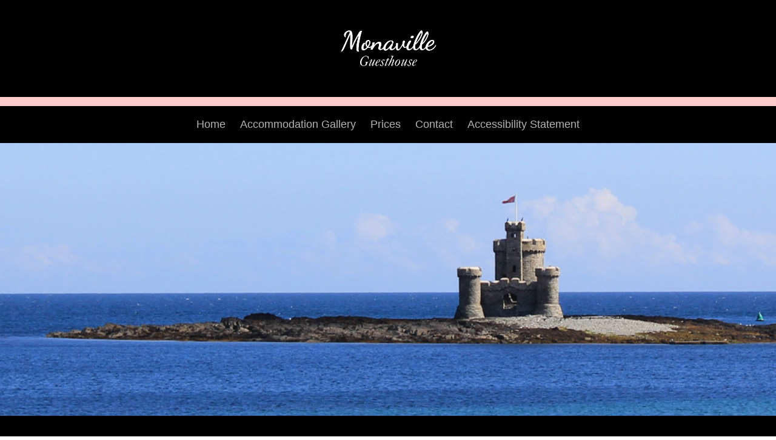

--- FILE ---
content_type: text/html; charset=UTF-8
request_url: https://www.monavillehotel.com/
body_size: 8754
content:
<!DOCTYPE html>
<html lang="en-US">
<head>
<meta http-equiv="Content-Type" content="text/html; charset=UTF-8" />

<!-- Site Crafted Using DMS v2.2.4 - WordPress - HTML5 - www.PageLines.com -->


<!-- Start >> Meta Tags and Inline Scripts -->
<meta name='robots' content='index, follow, max-image-preview:large, max-snippet:-1, max-video-preview:-1' />

	<!-- This site is optimized with the Yoast SEO plugin v23.5 - https://yoast.com/wordpress/plugins/seo/ -->
	<title>Home - Monaville Guesthouse</title>
	<link rel="canonical" href="https://www.monavillehotel.com/" />
	<meta property="og:locale" content="en_US" />
	<meta property="og:type" content="website" />
	<meta property="og:title" content="Monaville Guestbook" />
	<meta property="og:description" content="Four-star rated guesthouse conveniently situated on Douglas promenade, Isle of Man providing a premier service for those working away from home" />
	<meta property="og:url" content="https://www.monavillehotel.com/" />
	<meta property="og:site_name" content="Monaville Guesthouse" />
	<meta property="article:publisher" content="https://www.facebook.com/Monavillehotel" />
	<meta property="article:modified_time" content="2017-01-16T23:05:00+00:00" />
	<meta name="twitter:card" content="summary_large_image" />
	<meta name="twitter:image" content="http://cdmtestserver.com/monaville/wp-content/uploads/2017/01/home-image.jpg" />
	<script type="application/ld+json" class="yoast-schema-graph">{"@context":"https://schema.org","@graph":[{"@type":"WebPage","@id":"https://www.monavillehotel.com/","url":"https://www.monavillehotel.com/","name":"Home - Monaville Guesthouse","isPartOf":{"@id":"https://www.monavillehotel.com/#website"},"primaryImageOfPage":{"@id":"https://www.monavillehotel.com/#primaryimage"},"image":{"@id":"https://www.monavillehotel.com/#primaryimage"},"thumbnailUrl":"http://cdmtestserver.com/monaville/wp-content/uploads/2017/01/home-image.jpg","datePublished":"2017-01-07T19:11:42+00:00","dateModified":"2017-01-16T23:05:00+00:00","breadcrumb":{"@id":"https://www.monavillehotel.com/#breadcrumb"},"inLanguage":"en-US","potentialAction":[{"@type":"ReadAction","target":["https://www.monavillehotel.com/"]}]},{"@type":"ImageObject","inLanguage":"en-US","@id":"https://www.monavillehotel.com/#primaryimage","url":"http://cdmtestserver.com/monaville/wp-content/uploads/2017/01/home-image.jpg","contentUrl":"http://cdmtestserver.com/monaville/wp-content/uploads/2017/01/home-image.jpg"},{"@type":"BreadcrumbList","@id":"https://www.monavillehotel.com/#breadcrumb","itemListElement":[{"@type":"ListItem","position":1,"name":"Home"}]},{"@type":"WebSite","@id":"https://www.monavillehotel.com/#website","url":"https://www.monavillehotel.com/","name":"Monaville Guesthouse","description":"Four star guesthouse on Douglas Promenade, Isle of Man","potentialAction":[{"@type":"SearchAction","target":{"@type":"EntryPoint","urlTemplate":"https://www.monavillehotel.com/?s={search_term_string}"},"query-input":{"@type":"PropertyValueSpecification","valueRequired":true,"valueName":"search_term_string"}}],"inLanguage":"en-US"}]}</script>
	<!-- / Yoast SEO plugin. -->


<link rel='dns-prefetch' href='//www.monavillehotel.com' />
<link rel="alternate" type="application/rss+xml" title="Monaville Guesthouse &raquo; Feed" href="https://www.monavillehotel.com/feed/" />
<link rel="alternate" type="application/rss+xml" title="Monaville Guesthouse &raquo; Comments Feed" href="https://www.monavillehotel.com/comments/feed/" />
		<!-- This site uses the Google Analytics by MonsterInsights plugin v9.11.1 - Using Analytics tracking - https://www.monsterinsights.com/ -->
		<!-- Note: MonsterInsights is not currently configured on this site. The site owner needs to authenticate with Google Analytics in the MonsterInsights settings panel. -->
					<!-- No tracking code set -->
				<!-- / Google Analytics by MonsterInsights -->
		<script type="text/javascript">
/* <![CDATA[ */
window._wpemojiSettings = {"baseUrl":"https:\/\/s.w.org\/images\/core\/emoji\/14.0.0\/72x72\/","ext":".png","svgUrl":"https:\/\/s.w.org\/images\/core\/emoji\/14.0.0\/svg\/","svgExt":".svg","source":{"concatemoji":"https:\/\/www.monavillehotel.com\/wp-includes\/js\/wp-emoji-release.min.js?ver=6.4.7"}};
/*! This file is auto-generated */
!function(i,n){var o,s,e;function c(e){try{var t={supportTests:e,timestamp:(new Date).valueOf()};sessionStorage.setItem(o,JSON.stringify(t))}catch(e){}}function p(e,t,n){e.clearRect(0,0,e.canvas.width,e.canvas.height),e.fillText(t,0,0);var t=new Uint32Array(e.getImageData(0,0,e.canvas.width,e.canvas.height).data),r=(e.clearRect(0,0,e.canvas.width,e.canvas.height),e.fillText(n,0,0),new Uint32Array(e.getImageData(0,0,e.canvas.width,e.canvas.height).data));return t.every(function(e,t){return e===r[t]})}function u(e,t,n){switch(t){case"flag":return n(e,"\ud83c\udff3\ufe0f\u200d\u26a7\ufe0f","\ud83c\udff3\ufe0f\u200b\u26a7\ufe0f")?!1:!n(e,"\ud83c\uddfa\ud83c\uddf3","\ud83c\uddfa\u200b\ud83c\uddf3")&&!n(e,"\ud83c\udff4\udb40\udc67\udb40\udc62\udb40\udc65\udb40\udc6e\udb40\udc67\udb40\udc7f","\ud83c\udff4\u200b\udb40\udc67\u200b\udb40\udc62\u200b\udb40\udc65\u200b\udb40\udc6e\u200b\udb40\udc67\u200b\udb40\udc7f");case"emoji":return!n(e,"\ud83e\udef1\ud83c\udffb\u200d\ud83e\udef2\ud83c\udfff","\ud83e\udef1\ud83c\udffb\u200b\ud83e\udef2\ud83c\udfff")}return!1}function f(e,t,n){var r="undefined"!=typeof WorkerGlobalScope&&self instanceof WorkerGlobalScope?new OffscreenCanvas(300,150):i.createElement("canvas"),a=r.getContext("2d",{willReadFrequently:!0}),o=(a.textBaseline="top",a.font="600 32px Arial",{});return e.forEach(function(e){o[e]=t(a,e,n)}),o}function t(e){var t=i.createElement("script");t.src=e,t.defer=!0,i.head.appendChild(t)}"undefined"!=typeof Promise&&(o="wpEmojiSettingsSupports",s=["flag","emoji"],n.supports={everything:!0,everythingExceptFlag:!0},e=new Promise(function(e){i.addEventListener("DOMContentLoaded",e,{once:!0})}),new Promise(function(t){var n=function(){try{var e=JSON.parse(sessionStorage.getItem(o));if("object"==typeof e&&"number"==typeof e.timestamp&&(new Date).valueOf()<e.timestamp+604800&&"object"==typeof e.supportTests)return e.supportTests}catch(e){}return null}();if(!n){if("undefined"!=typeof Worker&&"undefined"!=typeof OffscreenCanvas&&"undefined"!=typeof URL&&URL.createObjectURL&&"undefined"!=typeof Blob)try{var e="postMessage("+f.toString()+"("+[JSON.stringify(s),u.toString(),p.toString()].join(",")+"));",r=new Blob([e],{type:"text/javascript"}),a=new Worker(URL.createObjectURL(r),{name:"wpTestEmojiSupports"});return void(a.onmessage=function(e){c(n=e.data),a.terminate(),t(n)})}catch(e){}c(n=f(s,u,p))}t(n)}).then(function(e){for(var t in e)n.supports[t]=e[t],n.supports.everything=n.supports.everything&&n.supports[t],"flag"!==t&&(n.supports.everythingExceptFlag=n.supports.everythingExceptFlag&&n.supports[t]);n.supports.everythingExceptFlag=n.supports.everythingExceptFlag&&!n.supports.flag,n.DOMReady=!1,n.readyCallback=function(){n.DOMReady=!0}}).then(function(){return e}).then(function(){var e;n.supports.everything||(n.readyCallback(),(e=n.source||{}).concatemoji?t(e.concatemoji):e.wpemoji&&e.twemoji&&(t(e.twemoji),t(e.wpemoji)))}))}((window,document),window._wpemojiSettings);
/* ]]> */
</script>

<!-- Styles -->
<style id='wp-emoji-styles-inline-css' type='text/css'>

	img.wp-smiley, img.emoji {
		display: inline !important;
		border: none !important;
		box-shadow: none !important;
		height: 1em !important;
		width: 1em !important;
		margin: 0 0.07em !important;
		vertical-align: -0.1em !important;
		background: none !important;
		padding: 0 !important;
	}
</style>
<link rel='stylesheet' id='wp-block-library-css' href='https://www.monavillehotel.com/wp-includes/css/dist/block-library/style.min.css?ver=6.4.7' type='text/css' media='all' />
<style id='classic-theme-styles-inline-css' type='text/css'>
/*! This file is auto-generated */
.wp-block-button__link{color:#fff;background-color:#32373c;border-radius:9999px;box-shadow:none;text-decoration:none;padding:calc(.667em + 2px) calc(1.333em + 2px);font-size:1.125em}.wp-block-file__button{background:#32373c;color:#fff;text-decoration:none}
</style>
<style id='global-styles-inline-css' type='text/css'>
body{--wp--preset--color--black: #000000;--wp--preset--color--cyan-bluish-gray: #abb8c3;--wp--preset--color--white: #ffffff;--wp--preset--color--pale-pink: #f78da7;--wp--preset--color--vivid-red: #cf2e2e;--wp--preset--color--luminous-vivid-orange: #ff6900;--wp--preset--color--luminous-vivid-amber: #fcb900;--wp--preset--color--light-green-cyan: #7bdcb5;--wp--preset--color--vivid-green-cyan: #00d084;--wp--preset--color--pale-cyan-blue: #8ed1fc;--wp--preset--color--vivid-cyan-blue: #0693e3;--wp--preset--color--vivid-purple: #9b51e0;--wp--preset--gradient--vivid-cyan-blue-to-vivid-purple: linear-gradient(135deg,rgba(6,147,227,1) 0%,rgb(155,81,224) 100%);--wp--preset--gradient--light-green-cyan-to-vivid-green-cyan: linear-gradient(135deg,rgb(122,220,180) 0%,rgb(0,208,130) 100%);--wp--preset--gradient--luminous-vivid-amber-to-luminous-vivid-orange: linear-gradient(135deg,rgba(252,185,0,1) 0%,rgba(255,105,0,1) 100%);--wp--preset--gradient--luminous-vivid-orange-to-vivid-red: linear-gradient(135deg,rgba(255,105,0,1) 0%,rgb(207,46,46) 100%);--wp--preset--gradient--very-light-gray-to-cyan-bluish-gray: linear-gradient(135deg,rgb(238,238,238) 0%,rgb(169,184,195) 100%);--wp--preset--gradient--cool-to-warm-spectrum: linear-gradient(135deg,rgb(74,234,220) 0%,rgb(151,120,209) 20%,rgb(207,42,186) 40%,rgb(238,44,130) 60%,rgb(251,105,98) 80%,rgb(254,248,76) 100%);--wp--preset--gradient--blush-light-purple: linear-gradient(135deg,rgb(255,206,236) 0%,rgb(152,150,240) 100%);--wp--preset--gradient--blush-bordeaux: linear-gradient(135deg,rgb(254,205,165) 0%,rgb(254,45,45) 50%,rgb(107,0,62) 100%);--wp--preset--gradient--luminous-dusk: linear-gradient(135deg,rgb(255,203,112) 0%,rgb(199,81,192) 50%,rgb(65,88,208) 100%);--wp--preset--gradient--pale-ocean: linear-gradient(135deg,rgb(255,245,203) 0%,rgb(182,227,212) 50%,rgb(51,167,181) 100%);--wp--preset--gradient--electric-grass: linear-gradient(135deg,rgb(202,248,128) 0%,rgb(113,206,126) 100%);--wp--preset--gradient--midnight: linear-gradient(135deg,rgb(2,3,129) 0%,rgb(40,116,252) 100%);--wp--preset--font-size--small: 13px;--wp--preset--font-size--medium: 20px;--wp--preset--font-size--large: 36px;--wp--preset--font-size--x-large: 42px;--wp--preset--spacing--20: 0.44rem;--wp--preset--spacing--30: 0.67rem;--wp--preset--spacing--40: 1rem;--wp--preset--spacing--50: 1.5rem;--wp--preset--spacing--60: 2.25rem;--wp--preset--spacing--70: 3.38rem;--wp--preset--spacing--80: 5.06rem;--wp--preset--shadow--natural: 6px 6px 9px rgba(0, 0, 0, 0.2);--wp--preset--shadow--deep: 12px 12px 50px rgba(0, 0, 0, 0.4);--wp--preset--shadow--sharp: 6px 6px 0px rgba(0, 0, 0, 0.2);--wp--preset--shadow--outlined: 6px 6px 0px -3px rgba(255, 255, 255, 1), 6px 6px rgba(0, 0, 0, 1);--wp--preset--shadow--crisp: 6px 6px 0px rgba(0, 0, 0, 1);}:where(.is-layout-flex){gap: 0.5em;}:where(.is-layout-grid){gap: 0.5em;}body .is-layout-flow > .alignleft{float: left;margin-inline-start: 0;margin-inline-end: 2em;}body .is-layout-flow > .alignright{float: right;margin-inline-start: 2em;margin-inline-end: 0;}body .is-layout-flow > .aligncenter{margin-left: auto !important;margin-right: auto !important;}body .is-layout-constrained > .alignleft{float: left;margin-inline-start: 0;margin-inline-end: 2em;}body .is-layout-constrained > .alignright{float: right;margin-inline-start: 2em;margin-inline-end: 0;}body .is-layout-constrained > .aligncenter{margin-left: auto !important;margin-right: auto !important;}body .is-layout-constrained > :where(:not(.alignleft):not(.alignright):not(.alignfull)){max-width: var(--wp--style--global--content-size);margin-left: auto !important;margin-right: auto !important;}body .is-layout-constrained > .alignwide{max-width: var(--wp--style--global--wide-size);}body .is-layout-flex{display: flex;}body .is-layout-flex{flex-wrap: wrap;align-items: center;}body .is-layout-flex > *{margin: 0;}body .is-layout-grid{display: grid;}body .is-layout-grid > *{margin: 0;}:where(.wp-block-columns.is-layout-flex){gap: 2em;}:where(.wp-block-columns.is-layout-grid){gap: 2em;}:where(.wp-block-post-template.is-layout-flex){gap: 1.25em;}:where(.wp-block-post-template.is-layout-grid){gap: 1.25em;}.has-black-color{color: var(--wp--preset--color--black) !important;}.has-cyan-bluish-gray-color{color: var(--wp--preset--color--cyan-bluish-gray) !important;}.has-white-color{color: var(--wp--preset--color--white) !important;}.has-pale-pink-color{color: var(--wp--preset--color--pale-pink) !important;}.has-vivid-red-color{color: var(--wp--preset--color--vivid-red) !important;}.has-luminous-vivid-orange-color{color: var(--wp--preset--color--luminous-vivid-orange) !important;}.has-luminous-vivid-amber-color{color: var(--wp--preset--color--luminous-vivid-amber) !important;}.has-light-green-cyan-color{color: var(--wp--preset--color--light-green-cyan) !important;}.has-vivid-green-cyan-color{color: var(--wp--preset--color--vivid-green-cyan) !important;}.has-pale-cyan-blue-color{color: var(--wp--preset--color--pale-cyan-blue) !important;}.has-vivid-cyan-blue-color{color: var(--wp--preset--color--vivid-cyan-blue) !important;}.has-vivid-purple-color{color: var(--wp--preset--color--vivid-purple) !important;}.has-black-background-color{background-color: var(--wp--preset--color--black) !important;}.has-cyan-bluish-gray-background-color{background-color: var(--wp--preset--color--cyan-bluish-gray) !important;}.has-white-background-color{background-color: var(--wp--preset--color--white) !important;}.has-pale-pink-background-color{background-color: var(--wp--preset--color--pale-pink) !important;}.has-vivid-red-background-color{background-color: var(--wp--preset--color--vivid-red) !important;}.has-luminous-vivid-orange-background-color{background-color: var(--wp--preset--color--luminous-vivid-orange) !important;}.has-luminous-vivid-amber-background-color{background-color: var(--wp--preset--color--luminous-vivid-amber) !important;}.has-light-green-cyan-background-color{background-color: var(--wp--preset--color--light-green-cyan) !important;}.has-vivid-green-cyan-background-color{background-color: var(--wp--preset--color--vivid-green-cyan) !important;}.has-pale-cyan-blue-background-color{background-color: var(--wp--preset--color--pale-cyan-blue) !important;}.has-vivid-cyan-blue-background-color{background-color: var(--wp--preset--color--vivid-cyan-blue) !important;}.has-vivid-purple-background-color{background-color: var(--wp--preset--color--vivid-purple) !important;}.has-black-border-color{border-color: var(--wp--preset--color--black) !important;}.has-cyan-bluish-gray-border-color{border-color: var(--wp--preset--color--cyan-bluish-gray) !important;}.has-white-border-color{border-color: var(--wp--preset--color--white) !important;}.has-pale-pink-border-color{border-color: var(--wp--preset--color--pale-pink) !important;}.has-vivid-red-border-color{border-color: var(--wp--preset--color--vivid-red) !important;}.has-luminous-vivid-orange-border-color{border-color: var(--wp--preset--color--luminous-vivid-orange) !important;}.has-luminous-vivid-amber-border-color{border-color: var(--wp--preset--color--luminous-vivid-amber) !important;}.has-light-green-cyan-border-color{border-color: var(--wp--preset--color--light-green-cyan) !important;}.has-vivid-green-cyan-border-color{border-color: var(--wp--preset--color--vivid-green-cyan) !important;}.has-pale-cyan-blue-border-color{border-color: var(--wp--preset--color--pale-cyan-blue) !important;}.has-vivid-cyan-blue-border-color{border-color: var(--wp--preset--color--vivid-cyan-blue) !important;}.has-vivid-purple-border-color{border-color: var(--wp--preset--color--vivid-purple) !important;}.has-vivid-cyan-blue-to-vivid-purple-gradient-background{background: var(--wp--preset--gradient--vivid-cyan-blue-to-vivid-purple) !important;}.has-light-green-cyan-to-vivid-green-cyan-gradient-background{background: var(--wp--preset--gradient--light-green-cyan-to-vivid-green-cyan) !important;}.has-luminous-vivid-amber-to-luminous-vivid-orange-gradient-background{background: var(--wp--preset--gradient--luminous-vivid-amber-to-luminous-vivid-orange) !important;}.has-luminous-vivid-orange-to-vivid-red-gradient-background{background: var(--wp--preset--gradient--luminous-vivid-orange-to-vivid-red) !important;}.has-very-light-gray-to-cyan-bluish-gray-gradient-background{background: var(--wp--preset--gradient--very-light-gray-to-cyan-bluish-gray) !important;}.has-cool-to-warm-spectrum-gradient-background{background: var(--wp--preset--gradient--cool-to-warm-spectrum) !important;}.has-blush-light-purple-gradient-background{background: var(--wp--preset--gradient--blush-light-purple) !important;}.has-blush-bordeaux-gradient-background{background: var(--wp--preset--gradient--blush-bordeaux) !important;}.has-luminous-dusk-gradient-background{background: var(--wp--preset--gradient--luminous-dusk) !important;}.has-pale-ocean-gradient-background{background: var(--wp--preset--gradient--pale-ocean) !important;}.has-electric-grass-gradient-background{background: var(--wp--preset--gradient--electric-grass) !important;}.has-midnight-gradient-background{background: var(--wp--preset--gradient--midnight) !important;}.has-small-font-size{font-size: var(--wp--preset--font-size--small) !important;}.has-medium-font-size{font-size: var(--wp--preset--font-size--medium) !important;}.has-large-font-size{font-size: var(--wp--preset--font-size--large) !important;}.has-x-large-font-size{font-size: var(--wp--preset--font-size--x-large) !important;}
.wp-block-navigation a:where(:not(.wp-element-button)){color: inherit;}
:where(.wp-block-post-template.is-layout-flex){gap: 1.25em;}:where(.wp-block-post-template.is-layout-grid){gap: 1.25em;}
:where(.wp-block-columns.is-layout-flex){gap: 2em;}:where(.wp-block-columns.is-layout-grid){gap: 2em;}
.wp-block-pullquote{font-size: 1.5em;line-height: 1.6;}
</style>
<link rel='stylesheet' id='contact-form-7-css' href='https://www.monavillehotel.com/wp-content/plugins/contact-form-7/includes/css/styles.css?ver=5.9.8' type='text/css' media='all' />
<link rel='stylesheet' id='revolution-css' href='https://www.monavillehotel.com/wp-content/themes/dms/sections/revslider/rs-plugin/css/settings.css?ver=d894fe' type='text/css' media='all' />
<link rel='stylesheet' id='pagelines-less-core-css' href='https://www.monavillehotel.com/wp-content/uploads/pagelines/compiled-css-core-1768550287.css' type='text/css' media='all' />
<link rel='stylesheet' id='pagelines-less-sections-css' href='https://www.monavillehotel.com/wp-content/uploads/pagelines/compiled-css-sections-1768550287.css' type='text/css' media='all' />
<link rel='stylesheet' id='master_font_import-css' href='//fonts.googleapis.com/css?family=Dancing+Script%3Aregular%2Cbold&#038;ver=d894fe' type='text/css' media='all' />

<!-- Scripts -->
<script type="text/javascript" src="https://www.monavillehotel.com/wp-includes/js/jquery/jquery.min.js?ver=3.7.1" id="jquery-core-js"></script>
<script type="text/javascript" src="https://www.monavillehotel.com/wp-includes/js/jquery/jquery-migrate.min.js?ver=3.4.1" id="jquery-migrate-js"></script>
<link rel="shortcut icon" href="https://www.monavillehotel.com/wp-content/uploads/2017/01/favicon-4.png" type="image/x-icon" />
<link rel="apple-touch-icon" href="https://www.monavillehotel.com/wp-content/themes/dms/dms/images/default-touch-icon.png" />
<link rel="profile" href="https://gmpg.org/xfn/11" />
<meta name="viewport" content="width=device-width, initial-scale=1, maximum-scale=1" />
<meta property='pl-share-title' content='Home' />
<meta property='pl-share-url' content='https://www.monavillehotel.com/' />
<meta property='pl-share-desc' content='Rated 4-Star by Isle of Man Tourist Board The Monaville prides itself in a premier [...]' />
<meta property='pl-share-img' content='' />
<link rel="https://api.w.org/" href="https://www.monavillehotel.com/wp-json/" /><link rel="alternate" type="application/json" href="https://www.monavillehotel.com/wp-json/wp/v2/pages/10" /><meta name="generator" content="WordPress 6.4.7" />
<link rel='shortlink' href='https://www.monavillehotel.com/' />
<link rel="alternate" type="application/json+oembed" href="https://www.monavillehotel.com/wp-json/oembed/1.0/embed?url=https%3A%2F%2Fwww.monavillehotel.com%2F" />
<link rel="alternate" type="text/xml+oembed" href="https://www.monavillehotel.com/wp-json/oembed/1.0/embed?url=https%3A%2F%2Fwww.monavillehotel.com%2F&#038;format=xml" />
<style type="text/css">.recentcomments a{display:inline !important;padding:0 !important;margin:0 !important;}</style>
<!-- On Ready -->
<script> /* <![CDATA[ */
!function ($) {
jQuery(document).ready(function() {
})
}(window.jQuery);
/* ]]> */
</script>


<style type="text/css" id="pagelines-custom">
  
</style>

</head>

<!-- Start >> HTML Body -->

<body class="home page-template-default page page-id-10 dms pl-pro-version responsive full_width template-none display-full">
	
		<div class="pl-mobile-menu">
			
			<form method="get" class="mm-search pl-searcher" onsubmit="this.submit();return false;" action="https://www.monavillehotel.com/" ><fieldset><span class="btn-search"><i class="icon icon-search"></i></span><input type="text" value="" name="s" class="searchfield" placeholder="Search" /></fieldset></form>				
			<div class="mm-holder">
				
				
				<ul id="menu-menu" class="mobile-menu primary-menu"><li id="menu-item-26" class="menu-item menu-item-type-post_type menu-item-object-page menu-item-home current-menu-item page_item page-item-10 current_page_item menu-item-26"><a href="https://www.monavillehotel.com/" aria-current="page">Home</a></li>
<li id="menu-item-24" class="menu-item menu-item-type-post_type menu-item-object-page menu-item-24"><a href="https://www.monavillehotel.com/accommodation-gallery/">Accommodation Gallery</a></li>
<li id="menu-item-25" class="menu-item menu-item-type-post_type menu-item-object-page menu-item-25"><a href="https://www.monavillehotel.com/prices/">Prices</a></li>
<li id="menu-item-23" class="menu-item menu-item-type-post_type menu-item-object-page menu-item-23"><a href="https://www.monavillehotel.com/contact/">Contact</a></li>
<li id="menu-item-84" class="menu-item menu-item-type-post_type menu-item-object-page menu-item-84"><a href="https://www.monavillehotel.com/accessibility-statement/">Accessibility Statement</a></li>
</ul>				<div class="social-menu">
					
									</div>
			</div>
		</div>
		

<div id="site" class="site-wrap">
		<div  class="boxed-wrap site-translate">
			<div id="fixed-top" class="pl-fixed-top is-not-fixed" data-region="fixed-top">

		<div class="pl-fixed-region pl-region" data-region="fixed">
			<div class="outline pl-area-container">
								

<!-- Canvas Area | Section Template -->
<section id="pl_areau70254" data-object="PLSectionArea" data-sid="pl_area" data-clone="u70254"  class="pl-area pl-area-sortable area-tag    pl-bg-cover section-pl_area" style="  "><div class="pl-area-pad fix">	<div class="pl-area-wrap " style="">

		<div class="pl-content ">
						<div class="pl-inner area-region pl-sortable-area editor-row" style="">
							</div>
		</div>
	</div>
	</div></section>
			</div>
		</div>

	</div>
	<div class="fixed-top-pusher"></div>
	<script> jQuery('.fixed-top-pusher').height( jQuery('.pl-fixed-top').height() ) </script>

			
		
		<div class="pl-region-wrap">
			<div id="page" class="thepage page-wrap">

								<div class="page-canvas">
					
						<header id="header" class="header pl-region" data-region="header">
		<div class="outline pl-area-container">
			

<!-- Canvas Area | Section Template -->
<section id="pl_areauauo9hq" data-object="PLSectionArea" data-sid="pl_area" data-clone="uauo9hq"  class="pl-area pl-area-sortable area-tag pl-black   pl-bg-cover section-pl_area" style="  "><div class="pl-area-pad fix">	<div class="pl-area-wrap " style="padding-top: 20px; padding-bottom: 20px;">

		<div class="pl-content nested-section-area">
						<div class="pl-inner area-region pl-sortable-area editor-row" style="">
				<div class="row grid-row">

<!-- MediaBox | Section Template -->
<section id="mediaboxuiqa4p2" data-object="PageLinesMediaBox" data-sid="mediabox" data-clone="uiqa4p2"  class="pl-section span2 offset5    pl-bg-cover section-mediabox" style="  "><div class="pl-section-pad fix"><div class="mediabox-wrap pl-centerer pla-fade pl-animation fix"  style="min-height: 30px">
				<div class="the-media fitvids pl-centered center hentry">
					<img src="https://www.monavillehotel.com/wp-content/uploads/2017/01/guesthouse-logo.png" data-sync="mediabox_image"  alt="" title="" /> 
					<div class="the-media-html"></div>
				</div>
			</div></div></section></div>			</div>
		</div>
	</div>
	</div></section>

<!-- Canvas Area | Section Template -->
<section id="pl_areaufyajn2" data-object="PLSectionArea" data-sid="pl_area" data-clone="ufyajn2"  class="pl-area pl-area-sortable area-tag    pl-bg-cover section-pl_area" style=" background-color: #FFCCCC; "><div class="pl-area-pad fix">	<div class="pl-area-wrap " style="">

		<div class="pl-content ">
						<div class="pl-inner area-region pl-sortable-area editor-row" style="min-height: 15px;">
							</div>
		</div>
	</div>
	</div></section>

<!-- Canvas Area | Section Template -->
<section id="pl_areau9151b" data-object="PLSectionArea" data-sid="pl_area" data-clone="u9151b"  class="pl-area pl-area-sortable area-tag pl-black   pl-bg-cover section-pl_area" style="  "><div class="pl-area-pad fix">	<div class="pl-area-wrap " style="padding-top: 0px; padding-bottom: 0px;">

		<div class="pl-content ">
						<div class="pl-inner area-region pl-sortable-area editor-row" style="">
				<div class="row grid-row">

<!-- SimpleNav | Section Template -->
<section id="simple_navuc0ehtw" data-object="SimpleNav" data-sid="simple_nav" data-clone="uc0ehtw"  class="pl-section span12 offset0    pl-bg-cover section-simple_nav" style="  font-size: 120%;"><div class="pl-section-pad fix"><div class="center"><ul id="menu-menu-1" class="inline-list simplenav font-sub aligncenter"><li class="menu-item menu-item-type-post_type menu-item-object-page menu-item-home current-menu-item page_item page-item-10 current_page_item menu-item-26"><a href="https://www.monavillehotel.com/" aria-current="page">Home</a></li>
<li class="menu-item menu-item-type-post_type menu-item-object-page menu-item-24"><a href="https://www.monavillehotel.com/accommodation-gallery/">Accommodation Gallery</a></li>
<li class="menu-item menu-item-type-post_type menu-item-object-page menu-item-25"><a href="https://www.monavillehotel.com/prices/">Prices</a></li>
<li class="menu-item menu-item-type-post_type menu-item-object-page menu-item-23"><a href="https://www.monavillehotel.com/contact/">Contact</a></li>
<li class="menu-item menu-item-type-post_type menu-item-object-page menu-item-84"><a href="https://www.monavillehotel.com/accessibility-statement/">Accessibility Statement</a></li>
</ul></div></div></section></div>			</div>
		</div>
	</div>
	</div></section>		</div>
	</header>

						
					<div id="page-main" class="pl-region" data-region="template" >
						<div id="dynamic-content" class="outline template-region-wrap pl-area-container">
							


<!-- RevSlider | Section Template -->
<section id="revslideru0kpmeb" data-object="plRevSlider" data-sid="revslider" data-clone="u0kpmeb"  class="pl-area pl-area-sortable area-tag    pl-bg-cover section-revslider" style="  "><div class="pl-area-pad fix">	<div class="pl-scroll-translate">
		<div class="pl-area-wrap">
			<div class="pl-loader pl-loader-element" style="">
				<div class="pl-loader-content pl-animation pl-appear"><div class="pl-spinner"></div></div>
			</div>
			<div class="revslider-container pl-slider-container" 
				data-videojs="https://www.monavillehotel.com/wp-content/themes/dms/sections/revslider/rs-plugin/videojs/"
				data-delay=""
				data-height="450" 
				data-fullscreen="off">
				
				<div class="header-shadow"></div>
				<div class="pl-slider revslider-full " style="">
					<ul>
						<li data-transition="fade" data-slotamount=	"10" class=" bg-video-canvas"><img src="https://www.monavillehotel.com/wp-content/uploads/2017/01/home-slide.jpg" alt="" data-bgposition="center center" data-bgfit="cover" data-bgrepeat="no-repeat">  <div class="caption slider-content left-side sfl stl" data-x="0" data-y="center" data-speed="300" data-start="500" data-easing="easeOutExpo"><h2 class="slider-text"><span class="slide-title"></span> </h2> </div> </li>
					</ul>

					<div class="tp-bannertimer tp-top" style=""></div>
					
				</div>
			</div>
		</div>
	</div>
		</div></section>

<!-- Canvas Area | Section Template -->
<section id="pl_areaur5jyae" data-object="PLSectionArea" data-sid="pl_area" data-clone="ur5jyae"  class="pl-area pl-area-sortable area-tag pl-black   pl-bg-cover section-pl_area" style="  "><div class="pl-area-pad fix">	<div class="pl-area-wrap " style="padding-top: 0px; padding-bottom: 0px;">

		<div class="pl-content ">
						<div class="pl-inner area-region pl-sortable-area editor-row" style="min-height: 15px;">
				<div class="row grid-row">

<!-- Highlight | Section Template -->
<section id="highlightuj6zmee" data-object="PageLinesHighlight" data-sid="highlight" data-clone="uj6zmee"  class="pl-section span12 offset0    pl-bg-cover section-highlight" style="  "><div class="pl-section-pad fix">		<div class="highlight-area">
			<h2 class="highlight-head" data-sync="_highlight_head"><h1>Winner of Best B&B 2014</h1></h2>		</div>
	</div></section></div>			</div>
		</div>
	</div>
	</div></section>

<!-- Canvas Area | Section Template -->
<section id="pl_areau27fb0" data-object="PLSectionArea" data-sid="pl_area" data-clone="u27fb0"  class="pl-area pl-area-sortable area-tag    pl-bg-cover section-pl_area" style="  "><div class="pl-area-pad fix">	<div class="pl-area-wrap " style="padding-top: 20px; padding-bottom: 20px;">

		<div class="pl-content nested-section-area">
						<div class="pl-inner area-region pl-sortable-area editor-row" style="">
				<div class="row grid-row">

<!-- WP Content/Loop | Section Template -->
<section id="postloopu28040" data-object="PageLinesPostLoop" data-sid="postloop" data-clone="u28040"  class="pl-section span10 offset1    pl-bg-cover single-post section-postloop" style="  "><div class="pl-section-pad fix"><div class="pl-new-loop">			<article id="post-10" class=" standard-page pl-border hentry pl-new-loop post-10 page type-page status-publish">

				
									<header class="entry-header">
											</header><!-- .entry-header -->
								<div class="entry-content">
					<div class="metamedia"></div><h2 style="text-align: center;">Rated 4-Star by Isle of Man Tourist Board</h2>
<p><img fetchpriority="high" decoding="async" class="alignright wp-image-35 size-full" src="http://cdmtestserver.com/monaville/wp-content/uploads/2017/01/home-image.jpg" width="562" height="434" srcset="https://www.monavillehotel.com/wp-content/uploads/2017/01/home-image.jpg 562w, https://www.monavillehotel.com/wp-content/uploads/2017/01/home-image-300x232.jpg 300w" sizes="(max-width: 562px) 100vw, 562px" />The Monaville prides itself in a premier service for those working away from home. Sat along the Douglas Promenade, it provides an outstanding view of the sea front and the picturesque public gardens. The guest house is in a central location for all amenities and conveniently situated only a 5 minute walk from the sea terminal, and a 20 minute drive from Ronaldsway Airport.</p>
<p>All rooms are centrally heated, are ensuite with Sky TV and with tea &amp; coffee facilities. Both breakfast and dinner is served in our dining room, made from locally sourced Manx ingredients and freshly prepared for you. Rates for contract personnel are extremely competitive and would rate among the best on Isle of Man.</p>
<p>Monaville is run by Eileen and Billy, who have provided a warm and friendly service in their 30 years of ownership and who aim to make your stay as perfect as possible.</p>
<p><span style="color: #999999;"><em>Please note that due to the original architectural features of the Monaville, we advise that it is not suitable for any guests requiring mobility assistance or street level access. The property has a number of external steps to access the hotel entrance, as well as internal steps to the upper floors.</em></span></p>
				</div><!-- .entry-content -->
			</article><!-- #post-## -->
			</div></div></section></div>			</div>
		</div>
	</div>
	</div></section>						</div>
												<div class="clear"></div>
					</div>
				</div>
			</div>
				<footer id="footer" class="footer pl-region" data-region="footer">
		<div class="page-area outline pl-area-container fix">
		

<!-- Canvas Area | Section Template -->
<section id="pl_areau918f2" data-object="PLSectionArea" data-sid="pl_area" data-clone="u918f2"  class="pl-area pl-area-sortable area-tag pl-grey   pl-bg-cover section-pl_area" style="  "><div class="pl-area-pad fix">	<div class="pl-area-wrap " style="padding-top: 20px; padding-bottom: 20px;">

		<div class="pl-content nested-section-area">
						<div class="pl-inner area-region pl-sortable-area editor-row" style="">
				<div class="row grid-row">

<!-- Socialinks | Section Template -->
<section id="socialinksu91bc6" data-object="PLSocialinks" data-sid="socialinks" data-clone="u91bc6"  class="pl-section span12 offset0    pl-bg-cover section-socialinks" style="  "><div class="pl-section-pad fix">	<div class="socialinks-wrap fix sl-links-right">
		
		<div class="sl-text"><span class="sl-copy">&copy; 2026 Monaville Guesthouse</span> </div>	<div class="sl-links">
	<a href="https://www.facebook.com/Monavillehotel" class="sl-link" target='_blank'><i class="icon icon-facebook"></i></a> </div>
	
		</div>
</div></section></div>			</div>
		</div>
	</div>
	</div></section>		</div>
	</footer>

				
		</div>		
	</div>
		
</div>

<!-- Footer Scripts -->
<script type="text/javascript" src="https://www.monavillehotel.com/wp-includes/js/dist/vendor/wp-polyfill-inert.min.js?ver=3.1.2" id="wp-polyfill-inert-js"></script>
<script type="text/javascript" src="https://www.monavillehotel.com/wp-includes/js/dist/vendor/regenerator-runtime.min.js?ver=0.14.0" id="regenerator-runtime-js"></script>
<script type="text/javascript" src="https://www.monavillehotel.com/wp-includes/js/dist/vendor/wp-polyfill.min.js?ver=3.15.0" id="wp-polyfill-js"></script>
<script type="text/javascript" src="https://www.monavillehotel.com/wp-includes/js/dist/hooks.min.js?ver=c6aec9a8d4e5a5d543a1" id="wp-hooks-js"></script>
<script type="text/javascript" src="https://www.monavillehotel.com/wp-includes/js/dist/i18n.min.js?ver=7701b0c3857f914212ef" id="wp-i18n-js"></script>
<script type="text/javascript" id="wp-i18n-js-after">
/* <![CDATA[ */
wp.i18n.setLocaleData( { 'text direction\u0004ltr': [ 'ltr' ] } );
/* ]]> */
</script>
<script type="text/javascript" src="https://www.monavillehotel.com/wp-content/plugins/contact-form-7/includes/swv/js/index.js?ver=5.9.8" id="swv-js"></script>
<script type="text/javascript" id="contact-form-7-js-extra">
/* <![CDATA[ */
var wpcf7 = {"api":{"root":"https:\/\/www.monavillehotel.com\/wp-json\/","namespace":"contact-form-7\/v1"}};
/* ]]> */
</script>
<script type="text/javascript" src="https://www.monavillehotel.com/wp-content/plugins/contact-form-7/includes/js/index.js?ver=5.9.8" id="contact-form-7-js"></script>
<script type="text/javascript" src="https://www.monavillehotel.com/wp-content/themes/dms/dms/js/script.bootstrap.min.js?ver=2.2.2" id="pagelines-bootstrap-all-js"></script>
<script type="text/javascript" src="https://www.monavillehotel.com/wp-content/themes/dms/dms/js/pl.helpers.js?ver=d894fe" id="pagelines-helpers-js"></script>
<script type="text/javascript" src="https://www.monavillehotel.com/wp-content/themes/dms/dms/js/script.fitvids.js?ver=d894fe" id="pagelines-fitvids-js"></script>
<script type="text/javascript" id="pagelines-common-js-extra">
/* <![CDATA[ */
var plKarma = {"ajaxurl":"https:\/\/www.monavillehotel.com\/wp-admin\/admin-ajax.php"};
/* ]]> */
</script>
<script type="text/javascript" src="https://www.monavillehotel.com/wp-content/themes/dms/dms/js/pl.common.js?ver=d894fe" id="pagelines-common-js"></script>
<script type="text/javascript" src="https://www.monavillehotel.com/wp-content/themes/dms/dms/js/script.flexslider.js?ver=d894fe" id="flexslider-js"></script>
<script type="text/javascript" src="https://www.monavillehotel.com/wp-content/themes/dms/sections/revslider/rs-plugin/js/jquery.themepunch.plugins.min.js?ver=d894fe" id="revolution-plugins-js"></script>
<script type="text/javascript" src="https://www.monavillehotel.com/wp-content/themes/dms/sections/revslider/rs-plugin/js/jquery.themepunch.revolution.js?ver=d894fe" id="revolution-js"></script>
<script type="text/javascript" src="https://www.monavillehotel.com/wp-content/themes/dms/sections/revslider/pl.slider.js?ver=d894fe" id="pagelines-slider-js"></script>
<script defer src="https://static.cloudflareinsights.com/beacon.min.js/vcd15cbe7772f49c399c6a5babf22c1241717689176015" integrity="sha512-ZpsOmlRQV6y907TI0dKBHq9Md29nnaEIPlkf84rnaERnq6zvWvPUqr2ft8M1aS28oN72PdrCzSjY4U6VaAw1EQ==" data-cf-beacon='{"version":"2024.11.0","token":"b3353fef2c3e4ba78a417ee7535473db","r":1,"server_timing":{"name":{"cfCacheStatus":true,"cfEdge":true,"cfExtPri":true,"cfL4":true,"cfOrigin":true,"cfSpeedBrain":true},"location_startswith":null}}' crossorigin="anonymous"></script>
</body>
</html>

--- FILE ---
content_type: application/javascript
request_url: https://www.monavillehotel.com/wp-content/themes/dms/sections/revslider/pl.slider.js?ver=d894fe
body_size: 492
content:
!function ($) {

	$(document).ready(function() {
		
		$('.pl-slider-container').each(function(){
			
			var videoJSPath = $(this).data('videojs')
			,	theDelay = $(this).data('delay') || 12000
			,	theHeight = $(this).data('height') || 500
			,	fullScreen = $(this).data('fullscreen') || "off"
			
			var revAPI = $(this).find('.pl-slider').revolution({
				delay: theDelay,
				startheight:theHeight,
				onHoverStop:"on",
				hideThumbs: 10,
				navigationType:"bullet",
				navigationArrows:"solo",
				navigationStyle:"square",
				navigationHAlign:"center",
				navigationVAlign:"bottom",
				navigationHOffset:0,
				navigationVOffset:20,
				soloArrowLeftHalign:"left",
				soloArrowLeftValign:"center",
				soloArrowLeftHOffset:0,
				soloArrowLeftVOffset:0,
				soloArrowRightHalign:"right",
				soloArrowRightValign:"center",
				soloArrowRightHOffset:0,
				soloArrowRightVOffset:0,
				touchenabled:"on",
				stopAtSlide:-1,
				stopAfterLoops:-1,
				hideCaptionAtLimit:0,
				hideAllCaptionAtLilmit:0,
				hideSliderAtLimit:0,
			
				shadow:0,
				videoJsPath:videoJSPath,
				fullWidth:"on",					
				fullScreen: fullScreen,
				minFullScreenHeight: 400,
				fullScreenOffsetContainer: ".pl-fixed-top, #wpadminbar, .pl-toolbox"
				
			})
				
			
			$(this).find('.tp-leftarrow').html('<i class="icon icon-angle-left"></i>')
			$(this).find('.tp-rightarrow').html('<i class="icon icon-angle-right"></i>')
			
			revAPI.bind("revolution.slide.onchange",function (e,data) {
				
				var slider = $(this)
				,	slide = slider.find('ul').find('li').eq( data.slideIndex - 1 )
				,	container = slider.parent()
				
				container.removeClass('element-dark element-light')
			  
				if( slide.hasClass('element-dark') )
					container.addClass('element-dark')
				else if( slide.hasClass('element-light') )
					container.addClass('element-light')
							
				
			});
			
			
			revAPI.bind("revolution.slide.onafterswap",function (e,data) {
			
				$(window).trigger('resize')
				
				$(this).parent().parent().find('.pl-loader').hide()
				
				$(this).animate({'opacity': 1},500)	
				
			});
			
			
			
			
			
		})
		
	})
	

}(window.jQuery);